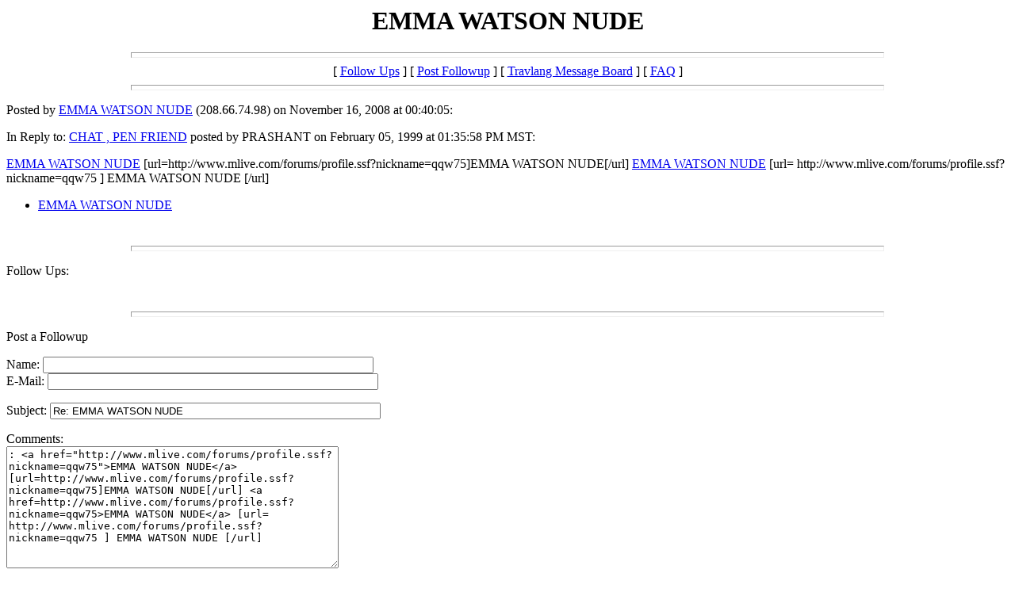

--- FILE ---
content_type: text/html
request_url: http://chat.travlang.com/webboard/trvlmessages/8209.html
body_size: 2895
content:
<html>
  <head>
    <title>EMMA WATSON NUDE</title>
  </head>
  <body color="#FFFFFF">
<!--#include virtual="/advert1.txt" -->
    <center>
      <h1>EMMA WATSON NUDE</h1>
    </center>
<hr size=7 width=75%>
<center>[ <a href="#followups">Follow Ups</a> ] [ <a href="#postfp">Post Followup</a> ] [ <a href="http://chat.travlang.com/wwwboard/index.html">Travlang Message Board</a> ] [ <a href="http://chat.travlang.com/wwwboard/faq.html">FAQ</a> ]</center>
<hr size=7 width=75%><p>
Posted by <a href="mailto:evans.cassan@gmail.com">EMMA WATSON NUDE</a> (208.66.74.98) on November 16, 2008 at 00:40:05:<p>
In Reply to: <a href="33631.html">CHAT , PEN FRIEND</a> posted by PRASHANT on February 05, 1999 at 01:35:58 PM MST:<p>
<a href="http://www.mlive.com/forums/profile.ssf?nickname=qqw75">EMMA WATSON NUDE</a> [url=http://www.mlive.com/forums/profile.ssf?nickname=qqw75]EMMA WATSON NUDE[/url] <a href=http://www.mlive.com/forums/profile.ssf?nickname=qqw75>EMMA WATSON NUDE</a> [url= http://www.mlive.com/forums/profile.ssf?nickname=qqw75 ] EMMA WATSON NUDE [/url]
<br>
<ul><li><a href="http://www.mlive.com/forums/profile.ssf?nickname=qqw75">EMMA WATSON NUDE</a></ul>
<br><hr size=7 width=75%><p>
<a name="followups">Follow Ups:</a><br>
<ul><!--insert: 8209-->
</ul><!--end: 8209-->
<br><hr size=7 width=75%><p>
<a name="postfp">Post a Followup</a><p>
<form method=POST action="http://chat.travlang.com/wwwboard.pl">
<input type=hidden name="followup" value="33631,8209">
<input type=hidden name="origname" value="EMMA WATSON NUDE">
<input type=hidden name="origemail" value="evans.cassan@gmail.com">
<input type=hidden name="origsubject" value="EMMA WATSON NUDE">
<input type=hidden name="origdate" value="November 16, 2008 at 00:40:05">
Name: <input type=text name="name" size=50><br>
E-Mail: <input type=text name="email" size=50><p>
Subject: <input type=text name="subject" value="Re: EMMA WATSON NUDE" size=50><p>
Comments:<br>
<textarea name="body" COLS=50 ROWS=10>
: &lt;a href=&quot;http://www.mlive.com/forums/profile.ssf?nickname=qqw75&quot;&gt;EMMA WATSON NUDE&lt;/a&gt; [url=http://www.mlive.com/forums/profile.ssf?nickname=qqw75]EMMA WATSON NUDE[/url] &lt;a href=http://www.mlive.com/forums/profile.ssf?nickname=qqw75&gt;EMMA WATSON NUDE&lt;/a&gt; [url= http://www.mlive.com/forums/profile.ssf?nickname=qqw75 ] EMMA WATSON NUDE [/url]

</textarea>
<p>
Optional Link URL: <input type=text name="url" size=50><br>
Link Title: <input type=text name="url_title" size=48><br>
Optional Image URL: <input type=text name="img" size=49><p>
<input type=submit value="Submit Follow Up"> <input type=reset>
<p><hr size=7 width=75%>
<center>[ <a href="#followups">Follow Ups</a> ] [ <a href="#postfp">Post Followup</a> ] [ <a href="http://chat.travlang.com/wwwboard/index.html">Travlang Message Board</a> ] [ <a href="http://chat.travlang.com/wwwboard/faq.html">FAQ</a> ]</center>
</body></html>
